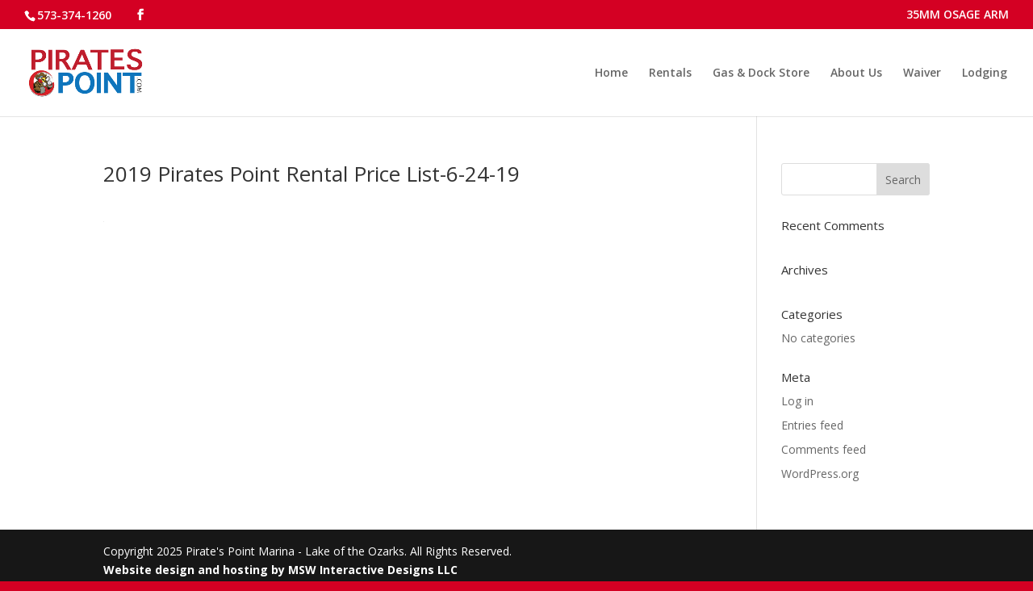

--- FILE ---
content_type: text/css
request_url: https://piratespoint.com/wp-content/uploads/maxmegamenu/style.css?ver=017978
body_size: 244
content:
@charset "UTF-8";

/** THIS FILE IS AUTOMATICALLY GENERATED - DO NOT MAKE MANUAL EDITS! **/
/** Custom CSS should be added to Mega Menu > Menu Themes > Custom Styling **/

.mega-menu-last-modified-1750188406 { content: 'Tuesday 17th June 2025 19:26:46 UTC'; }

.wp-block {}

--- FILE ---
content_type: text/css
request_url: https://piratespoint.com/wp-content/themes/Divi-child-01/style.css?ver=4.27.5
body_size: 293
content:
/*
Theme Name: MSW
Theme URI: 
Description: Child 01 theme for the Divi theme
Author: <a href="http://www.elegantthemes.com">Elegant Themes</a>
Author URI: 
Template: Divi
Version: 2.4.6.1
*/

/* Generated by Orbisius Child Theme Creator (http://club.orbisius.com/products/wordpress-plugins/orbisius-child-theme-creator/) on Mon, 25 Jan 2016 21:43:22 +0000 */ 

@import url('../Divi/style.css');
